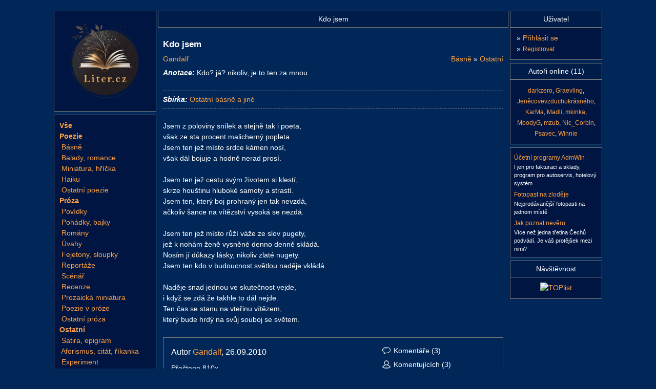

--- FILE ---
content_type: text/html; charset=UTF-8
request_url: https://www.liter.cz/basne-ostatni-302301-cist
body_size: 3960
content:
<!DOCTYPE html>
<html lang="cs" xmlns="http://www.w3.org/1999/xhtml" xmlns:og="http://opengraphprotocol.org/schema/" xmlns:fb="http://www.facebook.com/2008/fbml">
<head>
<script async src="https://www.googletagmanager.com/gtag/js?id=G-QF6XSK7P4S"></script>
<script>
window.dataLayer = window.dataLayer || [];
function gtag(){dataLayer.push(arguments);}
gtag('consent', 'default', {
	'analytics_storage': 'denied',
	'ad_user_data': 'denied',
	'ad_personalization': 'denied',
	'ad_storage': 'denied'
});
gtag('js', new Date());
gtag('config', 'G-QF6XSK7P4S');
</script><meta http-equiv="content-type" content="text/html; charset=utf-8" />
<title>Kdo jsem</title>
<meta name="description" content="Kdo? já? nikoliv, je to ten za mnou..." />
<meta name="robots" content="index, follow" />
<link rel="apple-touch-icon" sizes="180x180" href="/img/icons/apple-touch-icon.png">
<link rel="icon" type="image/png" sizes="32x32" href="/img/icons/favicon-32x32.png">
<link rel="icon" type="image/png" sizes="16x16" href="/img/icons/favicon-16x16.png">
<link rel="manifest" href="/img/icons/site.webmanifest">
<link rel="mask-icon" href="/img/icons/safari-pinned-tab.svg" color="#5bbad5">
<link rel="shortcut icon" href="/img/icons/favicon.ico">
<meta name="msapplication-TileColor" content="#2b5797">
<meta name="msapplication-config" content="/img/icons/browserconfig.xml">
<meta name="theme-color" content="#ffffff">
<meta property="og:title" content="Kdo jsem" />
<meta property="og:description" content="Kdo? já? nikoliv, je to ten za mnou..." />
<meta property="og:type" content="article" />
<meta property="og:image" content="https://www.liter.cz/img/facebook.jpg" />
<meta property="og:url" content="https://www.liter.cz/basne-ostatni-302301-cist" />
<meta property="og:site_name" content="Liter.cz" />
<link rel="stylesheet" type="text/css" href="/inc/styles/style-main.min.css?v=20251021" />
<link rel="stylesheet" type="text/css" href="/inc/styles/style-default.min.css?v=20251205" />
<script type="text/javascript" src="/includes/jquery-2.2.4.min.js"></script>
<script type="text/javascript" src="/includes/autocomplete/jquery.autocomplete.min.js"></script>
<link rel="stylesheet" type="text/css" href="/includes/autocomplete/styles.css" />
<link rel="stylesheet" type="text/css" href="/includes/magnific/magnific-popup.css" />
<script type="text/javascript" src="/includes/myjava.min.js?v=20240806"></script>
<script type="text/javascript" src="/includes/boxover.min.js" defer></script>
<script type="text/javascript" src="/includes/magnific/jquery.magnific-popup.min.js" defer></script>
<script defer type="text/javascript" src="/inc/cookieconsent/cookieconsent.min.js?v=20220101"></script>
<script defer type="text/javascript" src="/inc/cookieconsent/cookieconsent-init.min.js?v=20220101"></script>
</head>
<body>
<div id="page" class="bbtext">
<br/>
	<div id="page-middle">
		<div id="page-left">
			<div class="box-menu">
				<a href="/"><img src="/img/logo-book.png" alt="Básně, Povídky, Úvahy, Pohádky, Fejetony, Romány, Reportáže" width="165" height="165" class="p-2" /></a>
			</div>
			<div id="pnlMenuLiter" class="box-menu">
<div class="podmenu">		
<b><a title="Všechna díla" href="/dila">Vše</a></b><br />
<b><a href="/poezie">Poezie</a></b><br/><div style="display:block">&nbsp;<a href="/prehled-basne">Básně</a><br>
&nbsp;<a href="/prehled-baladyromance">Balady, romance</a><br>
&nbsp;<a href="/prehled-miniaturahricka">Miniatura, hříčka</a><br>
&nbsp;<a href="/prehled-haiku">Haiku</a><br>
&nbsp;<a href="/prehled-ostatnipoezie">Ostatní poezie</a><br>
</div><b><a href="/proza">Próza</a></b><br/><div style="display:block">&nbsp;<a href="/prehled-povidky">Povídky</a><br>
&nbsp;<a href="/prehled-pohadkybajky">Pohádky, bajky</a><br>
&nbsp;<a href="/prehled-romany">Romány</a><br>
&nbsp;<a href="/prehled-uvahy">Úvahy</a><br>
&nbsp;<a href="/prehled-fejetony">Fejetony, sloupky</a><br>
&nbsp;<a href="/prehled-reportaze">Reportáže</a><br>
&nbsp;<a href="/prehled-scenar">Scénář</a><br>
&nbsp;<a href="/prehled-recenze">Recenze</a><br>
&nbsp;<a href="/prehled-prozaickaminiatura">Prozaická miniatura</a><br>
&nbsp;<a href="/prehled-poezievproze">Poezie v próze</a><br>
&nbsp;<a href="/prehled-ostatniproza">Ostatní próza</a><br>
</div><b><a href="/ostatnidila">Ostatní</a></b><br/><div style="display:block">&nbsp;<a href="/prehled-satiraepigram">Satira, epigram</a><br>
&nbsp;<a href="/prehled-aforismuscitatrikanka">Aforismus, citát, říkanka</a><br>
&nbsp;<a href="/prehled-experiment">Experiment</a><br>
&nbsp;<a href="/prehled-ostatni">Ostatní</a><br>
</div></div>
<div class="underline"></div>
<div class="podmenu">
<ul class="podmenu-list">
<li><b><a href="/autorske-vybery">Autorské výběry</a></b></li>
<li><a href="/kde-to-zije">Kde to žije</a></li>
<li><a href="/libi-se-vam">Líbí se Vám</a></li>
<li><a href="/posledni-komentare">Nové komentáře</a></li>
</ul>
</div>
<div class="underline"></div>
<div class="podmenu">
<ul class="podmenu-list">
<li><b><a href="/autori-seznam?vse=1">Autoři</a></b></li>
<li><a href="/sbirky">Sbírky, Knihy</a></li>
<li><a href="/vyhledej-dilo">Hledat dílo</a></li>
</ul>
</div>
<div class="underline"></div>
<div class="podmenu">
<ul class="podmenu-list">
<li><b><a href="/forum">Diskusní fórum</a></b></li>
<li><a href="/napoveda">Nápověda</a></li>
<li><a href="/autori-pravidla">Pravidla pro uživatele</a></li>
<li><a href="/statistiky">Statistika</a></li>
<li><a href="/podporit">Podpořte nás</a></li>
<li><a href="/kontakt">Kontakt</a></li>
</ul>
</div>
</div>
</div>
<div id="page-main">		
<h1 id="hPageTitle">Kdo jsem</h1>
<div id="phMain">
<h2 id="txtTitulek" style="font-size:120%;" class="mb-1">Kdo jsem</h2>
<div id="pnlAnotace">
	<div>
		<a id="hlAutor" style="float:left;" href="/autor-info-5988">Gandalf</a>
		<span style="float:right;"><a ID="hlSekce" href="/prehled-basne">Básně</a> » 
		<a id="hlSekce" href="/basne-ostatni-seznam">Ostatní</a></span>
	</div>
<p style="clear:left; border-bottom: #808080 1px dashed;" class="pt-1 pb-3"><b><i>Anotace: </i></b><span id="txtAnotace">Kdo? já? nikoliv, je to ten za mnou...</span></p>
      
<p style="clear:left; border-bottom: #808080 1px dashed" class="mt-1 pb-1"><b><i>Sbírka: </i></b>
<span id="txtAnotace">
<a href="/sbirka-1876">Ostatní básně a jiné</a>      
</span></p>
      
</div>
<div id="txtText" style="clear:left;" class="my-3">
<p>Jsem z poloviny snílek a stejně tak i poeta,<br>
však ze sta procent malicherný popleta.<br>
Jsem ten jež místo srdce kámen nosí,<br>
však dál bojuje a hodně nerad prosí.<br>
<br>
Jsem ten jež cestu svým životem si klestí,<br>
skrze houštinu hluboké samoty a strastí.<br>
Jsem ten, který boj prohraný jen tak nevzdá,<br>
ačkoliv šance na vítězství vysoká se nezdá.<br>
<br>
Jsem ten jež místo růží váže ze slov pugety,<br>
jež k nohám ženě vysněné denno denně skládá.<br>
Nosím jí důkazy lásky, nikoliv zlaté nugety.<br>
Jsem ten kdo v budoucnost světlou naděje vkládá.<br>
<br>
Naděje snad jednou ve skutečnost vejde,<br>
i když se zdá že takhle to dál nejde.<br>
Ten čas se stanu na vteřinu vítězem,<br>
který bude hrdý na svůj souboj se světem.</p></div>
<div class="souhrn"><div class="souhrn-content">
<div class="souhrn-left">
<div id="txtPoslal" class="txtPoslal">Autor <a href="/autor-info-5988">Gandalf</a>, 26.09.2010</div>
	<div>
		<div id="phHodnoceniTxtDila"> 
			<div>Přečteno&nbsp;810x</div>
			<div>
				Tipy <span id="znamkaTip"><a href="javascript:void(0);" class="ajaxPopup" data-target="tipy" data-id="302301">14</a></span><span id="reportTip"></span>
							</div>
			<div id="seznamTipujicich">
				        
				<br/><i>Poslední tipující: <a href="/autor-info-44300" class="chameleon">Bíša</a>, <a href="/autor-info-57715" class="chameleon">Elisha</a>, <a href="/autor-info-58667" class="chameleon">Mbonita</a>, <a href="/autor-info-53412" class="chameleon">labuť</a>, <a href="/autor-info-66418" class="chameleon">CULIKATÁ</a>, <a href="/autor-info-60493" class="chameleon">malá slečna</a>, <a href="/autor-info-68156" class="chameleon">Gabrielle</a>, <a href="/autor-info-68369" class="chameleon">ZILA78</a>, <a href="/autor-info-4750" class="chameleon">NikitaNikaT.</a></i>
							</div>
		</div>
	</div>
</div>

<div class="souhrn-right">
<div><img src="/img/icon_comment.png" class="souhrn-ikonka mr-1" alt="ikonka" />Komentáře&nbsp;(3)</div>
<div class="mt-1"><img src="/img/icon_user.png" class="souhrn-ikonka mr-1" alt="ikonka" />Komentujících&nbsp;(3)</div>
	<div class="mt-1">
		<a id="aDoporucit" href="/doporucit-basne-302301"><img src="/img/icon_email.png" class="souhrn-ikonka mr-1" alt="ikonka" />Doporučit</a>&nbsp;(0x)	</div>
	<div class="mt-1">
		<a id="aPrint" href="/tisk-basne-302301" target="_blank"><img src="/img/icon_print.png" class="souhrn-ikonka mr-1" alt="ikonka" />Tisk</a>
	</div>
			
</div>
<hr class="cleanerboth" />
</div>

</div></div>
	<script defer type="text/javascript" src="/inc/js/dilo.min.js?v=20251210"></script>
<div class="komentare">
<div class="komentare-nadpis">Komentáře</div>
	<div class="komentare-vlozit">
	 
	</div>
	<div class="komentare-content"><div id="pnlKomentareView"><div><div id="comment_1140906" class="box2" style="clear:both;"><div style="float:right; margin:2px;"><div id="hlas_1140906"><img src="/img/like.svg" width="20" height="19" alt="líbí" /></div></div><p>všichni jsme tady předurčeni k baji<br/>
s vidinou vítězství i když jsme po pás v hnoji</p><p class="title">29.09.2010 18:33:00 | <a href="/autor-info-57715">Elisha</a></p><div style="padding-left:2px;padding-top:10px;"></div></div><div id="comment_1139505" class="box2" style="clear:both;"><div style="float:right; margin:2px;"><div id="hlas_1139505"><img src="/img/like.svg" width="20" height="19" alt="líbí" /></div></div><p>Jsi prima:-)),pěkná básnička,něžná.St</p><p class="title">26.09.2010 11:40:00 | <a href="/autor-info-66418">CULIKATÁ</a></p><div style="padding-left:2px;padding-top:10px;"></div></div><div id="comment_1139396" class="box2" style="clear:both;"><div style="float:right; margin:2px;"><div id="hlas_1139396"><img src="/img/like.svg" width="20" height="19" alt="líbí" /></div></div><p>Jsi takový jaký jsi, jsi vším a možná ničím, jsi především svůj a to je mocky dobře.</p><p class="title">26.09.2010 00:47:00 | <a href="/autor-info-4750">NikitaNikaT.</a></p><div style="padding-left:2px;padding-top:10px;"></div></div></div></div></div></div>
</div>
<div id="page-right">
	<div id="pnlRightLogin" class="box-menu" >
		<h2 class="title tabvcentru">Uživatel</h2>
		<div class="podmenu">	
		<h3>» <a href="/prihlaseni">Přihlásit se</a></h3>
		<h3>» <a href="/registrace-uzivatele"><small>Registrovat</small></a></h3>
	</div>
</div>
<div class="box-menu">
	<h2 class="title tabvcentru">Autoři online (11)</h2>
	<div class="podmenu tabvcentru"><small>
<a href='/autor-info-133199'>darkzero</a>, <a href='/autor-info-134051'>Graevling</a>, <a href='/autor-info-66661'>Jeněcovevzduchukrásného</a>, <a href='/autor-info-133166'>KarMa</a>, <a href='/autor-info-133934'>Madli</a>, <a href='/autor-info-129516'>mkinka</a>, <a href='/autor-info-133212'>MoodyG</a>, <a href='/autor-info-134055'>mzub</a>, <a href='/autor-info-133741'>Nic_Corbin</a>, <a href='/autor-info-39635'>Psavec</a>, <a href='/autor-info-133804'>Winnie</a>	</small></div>
</div>
<div id="pnlRightLogin" class="box-menu tabvcentru"><div id="ace">
<div><a href="http://www.admwin.cz" rel="sponsored">Účetní programy AdmWin</a><p>I jen pro fakturaci a sklady, program pro autoservis, hotelový systém </p></div><div><a href="http://fotopastnazlodeje.cz/" rel="sponsored">Fotopast na zloděje</a><p>Nejprodávanější fotopasti na jednom místě</p></div><div><a href="http://jakpoznatneveru.cz/" rel="sponsored">Jak poznat nevěru</a><p>Více než jedna třetina Čechů podvádí. Je váš protějšek mezi nimi? </p></div></div></div>
<div class="box-menu">
	<h2 class="title tabvcentru">Návštěvnost</h2>
	<div class="podmenu tabvcentru">
		<a href="https://www.toplist.cz/" target="_top"><img src="https://toplist.cz/count.asp?id=1245717&logo=mc" border="0" alt="TOPlist" width="88" height="60"/></a>
  </div>
</div>

</div>
</div>
	<div id="page-bottom">
	<div class="box-menu" style="padding:5px;">
		<table border="0" width="100%">
			<tr>
				<td align="center" style="font-size:80%">&copy; 2004 - 2026 <a href="/kontakt" title="kontakt">liter.cz</a> v1.8.5 &sdot; <a target="_blank" href="https://www.facebook.com/litercz">Facebook</a>, <a target="_blank" href="https://twitter.com/litercz">Twitter</a> &sdot;&nbsp;<a href="javascript:void(0);" data-cc="c-settings">Nastavení&nbsp;soukromí</a> &sdot;&nbsp;<a href="/osobni-udaje">Osobní údaje</a> &sdot;&nbsp;<a href="/provozovatel">Provozovatel</a> </div></td>
				<td align="right" width="110"></td>
			</tr>
		</table>
	</div>
</div>
<div class="cleanerboth"></div>
</div>
</body>
</html>